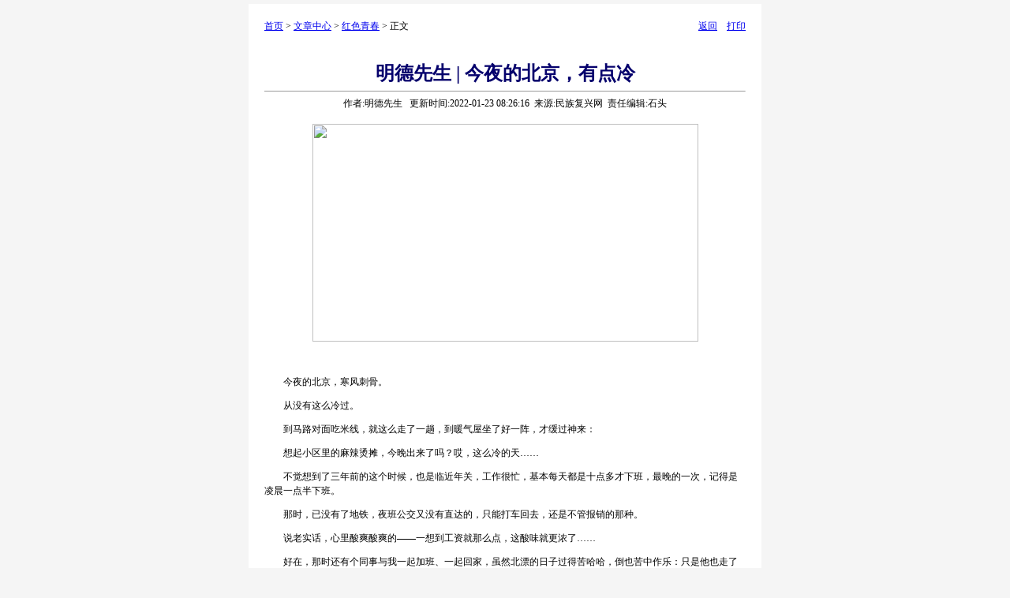

--- FILE ---
content_type: text/html; charset=utf-8
request_url: https://www.mzfxw.com/e/DoPrint/index.php?classid=25&id=160282
body_size: 2695
content:
<html>
<head>
<meta http-equiv="content-type" content="text/html; charset=utf-8">
<title>明德先生 | 今夜的北京，有点冷 打印页面 - Powered by EmpireCMS</title>
<meta name="keywords" content="明德先生 | 今夜的北京，有点冷 打印页面" />
<meta name="description" content="明德先生 | 今夜的北京，有点冷 打印页面" />
<style>
body{font-family:宋体}td,.f12{font-size:12px}.f24 {font-size:24px;}.f14 {font-size:14px;}.title14 {font-size:14px;line-height:130%}.l17 {line-height:170%;}
</style>
</head>
<body bgcolor="#f5f5f5" topmargin=5 leftmargin=5 marginheight=5 marginwidth=5 onLoad='window.print()'>
<center>
<table width=650 border=0 cellpadding=0 cellspacing=20 bgcolor="#fff">
<tr>
<td valign="bottom"><div style="float:left;"><a href="https://www.mzfxw.com/">首页</a>&nbsp;>&nbsp;<a href="https://www.mzfxw.com/e/action/ListInfo/?classid=1">文章中心</a>&nbsp;>&nbsp;<a href="https://www.mzfxw.com/e/action/ListInfo/?classid=25">红色青春</a>&nbsp;>&nbsp;正文</div><div style="float:right;"><a href='javascript:history.back()'>返回</a>　<a href='javascript:window.print()'>打印</a></div></td>
</tr>
<tr>
<td>
<BR>
<TABLE cellSpacing=0 cellPadding=0 width="100%" border=0>
<TBODY>
<TR>
<TH class="f24"><FONT color=#05006c>明德先生 | 今夜的北京，有点冷</FONT></TH></TR>
<TR>
<TD>
<HR SIZE=1 bgcolor="#d9d9d9">
</TD>
</TR>
<TR>
<TD align="middle" height=20><div align="center">作者:明德先生 &nbsp;&nbsp;更新时间:2022-01-23 08:26:16&nbsp;&nbsp;来源:民族复兴网&nbsp;&nbsp;责任编辑:石头</div></TD>
</TR>
<TR>
<TD height=15></TD>
</TR>
<TR>
<TD style="line-height:150%;">
<p style="text-align: center"><strong><img alt="" src="/d/file/Article/qingnian/2022-01-23/e31a900af6c441d4e8091bc9ffc51dc2.jpg" style="height: 276px; width: 489px" /></strong></p>
<p>&nbsp;</p>
<p>　　今夜的北京，寒风刺骨。</p>
<p>　　从没有这么冷过。</p>
<p>　　到马路对面吃米线，就这么走了一趟，到暖气屋坐了好一阵，才缓过神来：</p>
<p>　　想起小区里的麻辣烫摊，今晚出来了吗？哎，这么冷的天&hellip;&hellip;</p>
<p>　　不觉想到了三年前的这个时候，也是临近年关，工作很忙，基本每天都是十点多才下班，最晚的一次，记得是凌晨一点半下班。</p>
<p>　　那时，已没有了地铁，夜班公交又没有直达的，只能打车回去，还是不管报销的那种。</p>
<p>　　说老实话，心里酸爽酸爽的&mdash;&mdash;一想到工资就那么点，这酸味就更浓了&hellip;&hellip;</p>
<p>　　好在，那时还有个同事与我一起加班、一起回家，虽然北漂的日子过得苦哈哈，倒也苦中作乐：只是他也走了很久了&hellip;&hellip;</p>
<p>　　记得有天晚上，十点多下班，在换乘地铁时，抬头看见屏幕里正在播放阿姆斯特朗登月的画面，掏出手机快速抓拍了这张照片，图片里面写着：</p>
<p>　　却是人类的一大步！</p>
<p style="text-align: center"><img alt="" src="/d/file/Article/qingnian/2022-01-23/8b379b4a44561ab3ed47d4357c5392f4.jpg" style="height: 419px; width: 565px" /></p>
<p>&nbsp;</p>
<p>　　此情此景，给了我莫大的勇气，赶紧在手机上敲出一首打油诗：</p>
<p>　　北风刺面不觉寒，</p>
<p>　　漂泊无定莫谈玄。</p>
<p>　　不信春风不回首，</p>
<p>　　哭罢艰辛又向前。</p>
<p>　　首字连在一起，就是&ldquo;北漂不哭&rdquo;。</p>
<p>　　那个时候，对未来充满了迷茫，不知道自己能否在这里站稳脚跟，也不知道自己的前途在哪里：两个人合租一间小屋，分摊两千多元的月租，就这样熬了大半年，才鼓足莫大的勇气，单独租了一个房间。</p>
<p>　　人生有时候就是这样，万事开头难。</p>
<p>　　好在，北漂虽苦，终究来了这里；</p>
<p>　　冬日的寒风虽刺骨的冷，终究也熬了过来。</p>
<p>　　去年冬天，也是一个晚上，我在微博上说在洗衣服，结果一群汪粉兴奋地了不得，他们终于找到了一个可以嘲讽我的理由：原来&ldquo;王扒&rdquo;穷得买不起洗衣机！</p>
<p>　　他们欣喜若狂，奔走相告：批评汪主席的明德是个买不起洗衣机的穷屌丝！</p>
<p>　　从他们的欣喜中，我分明看到了自己&ldquo;坚持的意义&rdquo;，不是为了证明给他们看，而是因为他们的存在，更加坚定自己的坚持！</p>
<p>　　罗素曾经说过：对爱的渴望，对知识的追求，对人类苦难悲天悯人的同情，是支配我一生的三种最单纯的感情。</p>
<p>　　那群嘲讽我的人，无法理解北漂的酸楚，又如何能奢求他们理解底层人的苦难与奋斗呢？</p>
<p>　　今夜的北京，有点冷：但愿异乡人，都能有个温暖的梦乡&hellip;&hellip;​​​​</p></TD>
</TR>
<TR height=10>
<TD></TD>
</TR>
</TBODY>
</TABLE>
</td>
</tr>
</table>
</center>
</body>
</html>